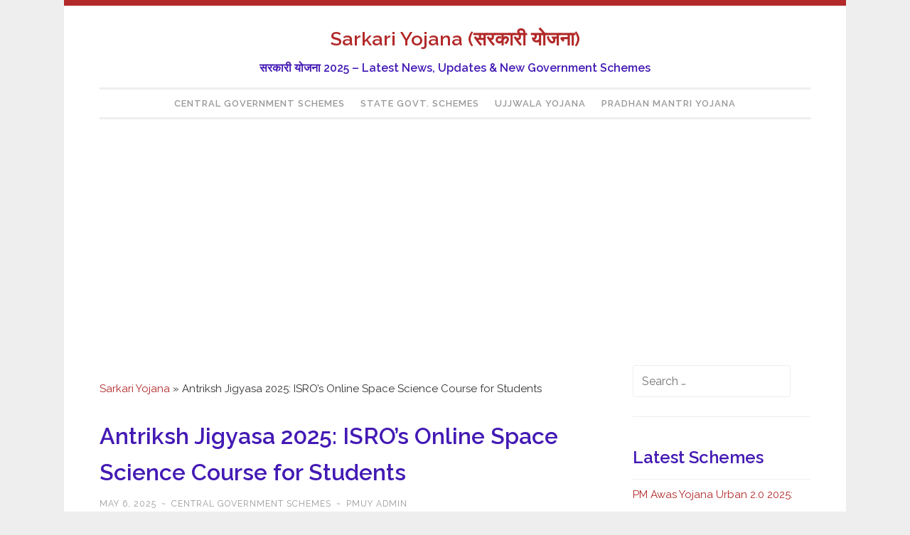

--- FILE ---
content_type: text/html; charset=utf-8
request_url: https://pmujjwalayojana.in/antriksh-jigyasa/
body_size: 16305
content:
<!DOCTYPE html>
<html lang="en-US" prefix="og: https://ogp.me/ns#" amp="" data-amp-auto-lightbox-disable transformed="self;v=1" i-amphtml-layout="" i-amphtml-no-boilerplate="">
<head><meta charset="UTF-8"><meta name="viewport" content="width=device-width"><link rel="preconnect" href="https://cdn.ampproject.org"><style amp-runtime="" i-amphtml-version="012512221826001">html{overflow-x:hidden!important}html.i-amphtml-fie{height:100%!important;width:100%!important}html:not([amp4ads]),html:not([amp4ads]) body{height:auto!important}html:not([amp4ads]) body{margin:0!important}body{-webkit-text-size-adjust:100%;-moz-text-size-adjust:100%;-ms-text-size-adjust:100%;text-size-adjust:100%}html.i-amphtml-singledoc.i-amphtml-embedded{-ms-touch-action:pan-y pinch-zoom;touch-action:pan-y pinch-zoom}html.i-amphtml-fie>body,html.i-amphtml-singledoc>body{overflow:visible!important}html.i-amphtml-fie:not(.i-amphtml-inabox)>body,html.i-amphtml-singledoc:not(.i-amphtml-inabox)>body{position:relative!important}html.i-amphtml-ios-embed-legacy>body{overflow-x:hidden!important;overflow-y:auto!important;position:absolute!important}html.i-amphtml-ios-embed{overflow-y:auto!important;position:static}#i-amphtml-wrapper{overflow-x:hidden!important;overflow-y:auto!important;position:absolute!important;top:0!important;left:0!important;right:0!important;bottom:0!important;margin:0!important;display:block!important}html.i-amphtml-ios-embed.i-amphtml-ios-overscroll,html.i-amphtml-ios-embed.i-amphtml-ios-overscroll>#i-amphtml-wrapper{-webkit-overflow-scrolling:touch!important}#i-amphtml-wrapper>body{position:relative!important;border-top:1px solid transparent!important}#i-amphtml-wrapper+body{visibility:visible}#i-amphtml-wrapper+body .i-amphtml-lightbox-element,#i-amphtml-wrapper+body[i-amphtml-lightbox]{visibility:hidden}#i-amphtml-wrapper+body[i-amphtml-lightbox] .i-amphtml-lightbox-element{visibility:visible}#i-amphtml-wrapper.i-amphtml-scroll-disabled,.i-amphtml-scroll-disabled{overflow-x:hidden!important;overflow-y:hidden!important}amp-instagram{padding:54px 0px 0px!important;background-color:#fff}amp-iframe iframe{box-sizing:border-box!important}[amp-access][amp-access-hide]{display:none}[subscriptions-dialog],body:not(.i-amphtml-subs-ready) [subscriptions-action],body:not(.i-amphtml-subs-ready) [subscriptions-section]{display:none!important}amp-experiment,amp-live-list>[update]{display:none}amp-list[resizable-children]>.i-amphtml-loading-container.amp-hidden{display:none!important}amp-list [fetch-error],amp-list[load-more] [load-more-button],amp-list[load-more] [load-more-end],amp-list[load-more] [load-more-failed],amp-list[load-more] [load-more-loading]{display:none}amp-list[diffable] div[role=list]{display:block}amp-story-page,amp-story[standalone]{min-height:1px!important;display:block!important;height:100%!important;margin:0!important;padding:0!important;overflow:hidden!important;width:100%!important}amp-story[standalone]{background-color:#000!important;position:relative!important}amp-story-page{background-color:#757575}amp-story .amp-active>div,amp-story .i-amphtml-loader-background{display:none!important}amp-story-page:not(:first-of-type):not([distance]):not([active]){transform:translateY(1000vh)!important}amp-autocomplete{position:relative!important;display:inline-block!important}amp-autocomplete>input,amp-autocomplete>textarea{padding:0.5rem;border:1px solid rgba(0,0,0,.33)}.i-amphtml-autocomplete-results,amp-autocomplete>input,amp-autocomplete>textarea{font-size:1rem;line-height:1.5rem}[amp-fx^=fly-in]{visibility:hidden}amp-script[nodom],amp-script[sandboxed]{position:fixed!important;top:0!important;width:1px!important;height:1px!important;overflow:hidden!important;visibility:hidden}
/*# sourceURL=/css/ampdoc.css*/[hidden]{display:none!important}.i-amphtml-element{display:inline-block}.i-amphtml-blurry-placeholder{transition:opacity 0.3s cubic-bezier(0.0,0.0,0.2,1)!important;pointer-events:none}[layout=nodisplay]:not(.i-amphtml-element){display:none!important}.i-amphtml-layout-fixed,[layout=fixed][width][height]:not(.i-amphtml-layout-fixed){display:inline-block;position:relative}.i-amphtml-layout-responsive,[layout=responsive][width][height]:not(.i-amphtml-layout-responsive),[width][height][heights]:not([layout]):not(.i-amphtml-layout-responsive),[width][height][sizes]:not(img):not([layout]):not(.i-amphtml-layout-responsive){display:block;position:relative}.i-amphtml-layout-intrinsic,[layout=intrinsic][width][height]:not(.i-amphtml-layout-intrinsic){display:inline-block;position:relative;max-width:100%}.i-amphtml-layout-intrinsic .i-amphtml-sizer{max-width:100%}.i-amphtml-intrinsic-sizer{max-width:100%;display:block!important}.i-amphtml-layout-container,.i-amphtml-layout-fixed-height,[layout=container],[layout=fixed-height][height]:not(.i-amphtml-layout-fixed-height){display:block;position:relative}.i-amphtml-layout-fill,.i-amphtml-layout-fill.i-amphtml-notbuilt,[layout=fill]:not(.i-amphtml-layout-fill),body noscript>*{display:block;overflow:hidden!important;position:absolute;top:0;left:0;bottom:0;right:0}body noscript>*{position:absolute!important;width:100%;height:100%;z-index:2}body noscript{display:inline!important}.i-amphtml-layout-flex-item,[layout=flex-item]:not(.i-amphtml-layout-flex-item){display:block;position:relative;-ms-flex:1 1 auto;flex:1 1 auto}.i-amphtml-layout-fluid{position:relative}.i-amphtml-layout-size-defined{overflow:hidden!important}.i-amphtml-layout-awaiting-size{position:absolute!important;top:auto!important;bottom:auto!important}i-amphtml-sizer{display:block!important}@supports (aspect-ratio:1/1){i-amphtml-sizer.i-amphtml-disable-ar{display:none!important}}.i-amphtml-blurry-placeholder,.i-amphtml-fill-content{display:block;height:0;max-height:100%;max-width:100%;min-height:100%;min-width:100%;width:0;margin:auto}.i-amphtml-layout-size-defined .i-amphtml-fill-content{position:absolute;top:0;left:0;bottom:0;right:0}.i-amphtml-replaced-content,.i-amphtml-screen-reader{padding:0!important;border:none!important}.i-amphtml-screen-reader{position:fixed!important;top:0px!important;left:0px!important;width:4px!important;height:4px!important;opacity:0!important;overflow:hidden!important;margin:0!important;display:block!important;visibility:visible!important}.i-amphtml-screen-reader~.i-amphtml-screen-reader{left:8px!important}.i-amphtml-screen-reader~.i-amphtml-screen-reader~.i-amphtml-screen-reader{left:12px!important}.i-amphtml-screen-reader~.i-amphtml-screen-reader~.i-amphtml-screen-reader~.i-amphtml-screen-reader{left:16px!important}.i-amphtml-unresolved{position:relative;overflow:hidden!important}.i-amphtml-select-disabled{-webkit-user-select:none!important;-ms-user-select:none!important;user-select:none!important}.i-amphtml-notbuilt,[layout]:not(.i-amphtml-element),[width][height][heights]:not([layout]):not(.i-amphtml-element),[width][height][sizes]:not(img):not([layout]):not(.i-amphtml-element){position:relative;overflow:hidden!important;color:transparent!important}.i-amphtml-notbuilt:not(.i-amphtml-layout-container)>*,[layout]:not([layout=container]):not(.i-amphtml-element)>*,[width][height][heights]:not([layout]):not(.i-amphtml-element)>*,[width][height][sizes]:not([layout]):not(.i-amphtml-element)>*{display:none}amp-img:not(.i-amphtml-element)[i-amphtml-ssr]>img.i-amphtml-fill-content{display:block}.i-amphtml-notbuilt:not(.i-amphtml-layout-container),[layout]:not([layout=container]):not(.i-amphtml-element),[width][height][heights]:not([layout]):not(.i-amphtml-element),[width][height][sizes]:not(img):not([layout]):not(.i-amphtml-element){color:transparent!important;line-height:0!important}.i-amphtml-ghost{visibility:hidden!important}.i-amphtml-element>[placeholder],[layout]:not(.i-amphtml-element)>[placeholder],[width][height][heights]:not([layout]):not(.i-amphtml-element)>[placeholder],[width][height][sizes]:not([layout]):not(.i-amphtml-element)>[placeholder]{display:block;line-height:normal}.i-amphtml-element>[placeholder].amp-hidden,.i-amphtml-element>[placeholder].hidden{visibility:hidden}.i-amphtml-element:not(.amp-notsupported)>[fallback],.i-amphtml-layout-container>[placeholder].amp-hidden,.i-amphtml-layout-container>[placeholder].hidden{display:none}.i-amphtml-layout-size-defined>[fallback],.i-amphtml-layout-size-defined>[placeholder]{position:absolute!important;top:0!important;left:0!important;right:0!important;bottom:0!important;z-index:1}amp-img[i-amphtml-ssr]:not(.i-amphtml-element)>[placeholder]{z-index:auto}.i-amphtml-notbuilt>[placeholder]{display:block!important}.i-amphtml-hidden-by-media-query{display:none!important}.i-amphtml-element-error{background:red!important;color:#fff!important;position:relative!important}.i-amphtml-element-error:before{content:attr(error-message)}i-amp-scroll-container,i-amphtml-scroll-container{position:absolute;top:0;left:0;right:0;bottom:0;display:block}i-amp-scroll-container.amp-active,i-amphtml-scroll-container.amp-active{overflow:auto;-webkit-overflow-scrolling:touch}.i-amphtml-loading-container{display:block!important;pointer-events:none;z-index:1}.i-amphtml-notbuilt>.i-amphtml-loading-container{display:block!important}.i-amphtml-loading-container.amp-hidden{visibility:hidden}.i-amphtml-element>[overflow]{cursor:pointer;position:relative;z-index:2;visibility:hidden;display:initial;line-height:normal}.i-amphtml-layout-size-defined>[overflow]{position:absolute}.i-amphtml-element>[overflow].amp-visible{visibility:visible}template{display:none!important}.amp-border-box,.amp-border-box *,.amp-border-box :after,.amp-border-box :before{box-sizing:border-box}amp-pixel{display:none!important}amp-analytics,amp-auto-ads,amp-story-auto-ads{position:fixed!important;top:0!important;width:1px!important;height:1px!important;overflow:hidden!important;visibility:hidden}amp-story{visibility:hidden!important}html.i-amphtml-fie>amp-analytics{position:initial!important}[visible-when-invalid]:not(.visible),form [submit-error],form [submit-success],form [submitting]{display:none}amp-accordion{display:block!important}@media (min-width:1px){:where(amp-accordion>section)>:first-child{margin:0;background-color:#efefef;padding-right:20px;border:1px solid #dfdfdf}:where(amp-accordion>section)>:last-child{margin:0}}amp-accordion>section{float:none!important}amp-accordion>section>*{float:none!important;display:block!important;overflow:hidden!important;position:relative!important}amp-accordion,amp-accordion>section{margin:0}amp-accordion:not(.i-amphtml-built)>section>:last-child{display:none!important}amp-accordion:not(.i-amphtml-built)>section[expanded]>:last-child{display:block!important}
/*# sourceURL=/css/ampshared.css*/</style><meta name="description" content="Explore ISRO's Antriksh Jigyasa 2025 online course. Learn space science from home with easy registration on the official portal. Join now and start learning."><meta name="robots" content="follow, index, max-snippet:-1, max-video-preview:-1, max-image-preview:large"><meta property="og:locale" content="en_US"><meta property="og:type" content="article"><meta property="og:title" content="Antriksh Jigyasa 2025: ISRO's Online Space Science Course for Students - सरकारी योजना"><meta property="og:description" content="Explore ISRO's Antriksh Jigyasa 2025 online course. Learn space science from home with easy registration on the official portal. Join now and start learning."><meta property="og:url" content="https://pmujjwalayojana.in/antriksh-jigyasa/"><meta property="og:site_name" content="सरकारी योजना"><meta property="article:section" content="Central Government Schemes"><meta property="article:published_time" content="2025-05-06T14:00:38+05:30"><meta name="twitter:card" content="summary_large_image"><meta name="twitter:title" content="Antriksh Jigyasa 2025: ISRO's Online Space Science Course for Students - सरकारी योजना"><meta name="twitter:description" content="Explore ISRO's Antriksh Jigyasa 2025 online course. Learn space science from home with easy registration on the official portal. Join now and start learning."><meta name="generator" content="WordPress 6.9"><meta name="generator" content="AMP Plugin v2.5.5; mode=standard"><meta name="msapplication-TileImage" content="https://pmujjwalayojana.in/wp-content/uploads/2024/04/sarkari-yojana-300x300.png"><link rel="preconnect" href="https://fonts.gstatic.com/" crossorigin=""><link rel="dns-prefetch" href="//fonts.googleapis.com"><link rel="preload" href="https://pmujjwalayojana.in/wp-content/themes/ujjwala/genericons/font/genericons-regular-webfont.woff" as="font" crossorigin=""><link rel="preconnect" href="https://fonts.gstatic.com" crossorigin=""><link rel="dns-prefetch" href="https://fonts.gstatic.com"><script async="" src="https://cdn.ampproject.org/v0.mjs" type="module" crossorigin="anonymous"></script><script async nomodule src="https://cdn.ampproject.org/v0.js" crossorigin="anonymous"></script><script async custom-element="amp-ad" src="https://cdn.ampproject.org/v0/amp-ad-0.1.mjs" type="module" crossorigin="anonymous"></script><script async nomodule src="https://cdn.ampproject.org/v0/amp-ad-0.1.js" crossorigin="anonymous" custom-element="amp-ad"></script><script async custom-element="amp-auto-ads" src="https://cdn.ampproject.org/v0/amp-auto-ads-0.1.mjs" type="module" crossorigin="anonymous"></script><script async nomodule src="https://cdn.ampproject.org/v0/amp-auto-ads-0.1.js" crossorigin="anonymous" custom-element="amp-auto-ads"></script><script src="https://cdn.ampproject.org/v0/amp-form-0.1.mjs" async="" custom-element="amp-form" type="module" crossorigin="anonymous"></script><script async nomodule src="https://cdn.ampproject.org/v0/amp-form-0.1.js" crossorigin="anonymous" custom-element="amp-form"></script><link rel="icon" href="https://pmujjwalayojana.in/wp-content/uploads/2024/04/sarkari-yojana-150x150.png" sizes="32x32"><link rel="icon" href="https://pmujjwalayojana.in/wp-content/uploads/2024/04/sarkari-yojana-300x300.png" sizes="192x192"><link crossorigin="anonymous" rel="stylesheet" id="ujjwala-fonts-css" href="https://fonts.googleapis.com/css2?family=Raleway:wght@400;500;600&amp;display=swap" type="text/css" media="all"><style amp-custom="">:root{--wp-block-synced-color:#7a00df;--wp-block-synced-color--rgb:122,0,223;--wp-bound-block-color:var(--wp-block-synced-color);--wp-editor-canvas-background:#ddd;--wp-admin-theme-color:#007cba;--wp-admin-theme-color--rgb:0,124,186;--wp-admin-theme-color-darker-10:#006ba1;--wp-admin-theme-color-darker-10--rgb:0,107,160.5;--wp-admin-theme-color-darker-20:#005a87;--wp-admin-theme-color-darker-20--rgb:0,90,135;--wp-admin-border-width-focus:2px}@media (min-resolution:192dpi){:root{--wp-admin-border-width-focus:1.5px}}:root{--wp--preset--font-size--normal:16px;--wp--preset--font-size--huge:42px}.screen-reader-text{border:0;clip-path:inset(50%);height:1px;margin:-1px;overflow:hidden;padding:0;position:absolute;width:1px}.screen-reader-text:not(#_#_#_#_#_#_#_){word-wrap:normal}.screen-reader-text:focus{background-color:#ddd;clip-path:none;color:#444;display:block;font-size:1em;height:auto;left:5px;line-height:normal;padding:15px 23px 14px;text-decoration:none;top:5px;width:auto;z-index:100000}html :where(.has-border-color){border-style:solid}html :where([data-amp-original-style*=border-top-color]){border-top-style:solid}html :where([data-amp-original-style*=border-right-color]){border-right-style:solid}html :where([data-amp-original-style*=border-bottom-color]){border-bottom-style:solid}html :where([data-amp-original-style*=border-left-color]){border-left-style:solid}html :where([data-amp-original-style*=border-width]){border-style:solid}html :where([data-amp-original-style*=border-top-width]){border-top-style:solid}html :where([data-amp-original-style*=border-right-width]){border-right-style:solid}html :where([data-amp-original-style*=border-bottom-width]){border-bottom-style:solid}html :where([data-amp-original-style*=border-left-width]){border-left-style:solid}html :where(img[class*=wp-image-]){height:auto;max-width:100%}:where(figure){margin:0 0 1em}html :where(.is-position-sticky){--wp-admin--admin-bar--position-offset:var(--wp-admin--admin-bar--height,0px)}@media screen and (max-width:600px){html :where(.is-position-sticky){--wp-admin--admin-bar--position-offset:0px}}:root{--wp--preset--aspect-ratio--square:1;--wp--preset--aspect-ratio--4-3:4/3;--wp--preset--aspect-ratio--3-4:3/4;--wp--preset--aspect-ratio--3-2:3/2;--wp--preset--aspect-ratio--2-3:2/3;--wp--preset--aspect-ratio--16-9:16/9;--wp--preset--aspect-ratio--9-16:9/16;--wp--preset--color--black:#000;--wp--preset--color--cyan-bluish-gray:#abb8c3;--wp--preset--color--white:#fff;--wp--preset--color--pale-pink:#f78da7;--wp--preset--color--vivid-red:#cf2e2e;--wp--preset--color--luminous-vivid-orange:#ff6900;--wp--preset--color--luminous-vivid-amber:#fcb900;--wp--preset--color--light-green-cyan:#7bdcb5;--wp--preset--color--vivid-green-cyan:#00d084;--wp--preset--color--pale-cyan-blue:#8ed1fc;--wp--preset--color--vivid-cyan-blue:#0693e3;--wp--preset--color--vivid-purple:#9b51e0;--wp--preset--gradient--vivid-cyan-blue-to-vivid-purple:linear-gradient(135deg,#0693e3 0%,#9b51e0 100%);--wp--preset--gradient--light-green-cyan-to-vivid-green-cyan:linear-gradient(135deg,#7adcb4 0%,#00d082 100%);--wp--preset--gradient--luminous-vivid-amber-to-luminous-vivid-orange:linear-gradient(135deg,#fcb900 0%,#ff6900 100%);--wp--preset--gradient--luminous-vivid-orange-to-vivid-red:linear-gradient(135deg,#ff6900 0%,#cf2e2e 100%);--wp--preset--gradient--very-light-gray-to-cyan-bluish-gray:linear-gradient(135deg,#eee 0%,#a9b8c3 100%);--wp--preset--gradient--cool-to-warm-spectrum:linear-gradient(135deg,#4aeadc 0%,#9778d1 20%,#cf2aba 40%,#ee2c82 60%,#fb6962 80%,#fef84c 100%);--wp--preset--gradient--blush-light-purple:linear-gradient(135deg,#ffceec 0%,#9896f0 100%);--wp--preset--gradient--blush-bordeaux:linear-gradient(135deg,#fecda5 0%,#fe2d2d 50%,#6b003e 100%);--wp--preset--gradient--luminous-dusk:linear-gradient(135deg,#ffcb70 0%,#c751c0 50%,#4158d0 100%);--wp--preset--gradient--pale-ocean:linear-gradient(135deg,#fff5cb 0%,#b6e3d4 50%,#33a7b5 100%);--wp--preset--gradient--electric-grass:linear-gradient(135deg,#caf880 0%,#71ce7e 100%);--wp--preset--gradient--midnight:linear-gradient(135deg,#020381 0%,#2874fc 100%);--wp--preset--font-size--small:13px;--wp--preset--font-size--medium:20px;--wp--preset--font-size--large:36px;--wp--preset--font-size--x-large:42px;--wp--preset--spacing--20:.44rem;--wp--preset--spacing--30:.67rem;--wp--preset--spacing--40:1rem;--wp--preset--spacing--50:1.5rem;--wp--preset--spacing--60:2.25rem;--wp--preset--spacing--70:3.38rem;--wp--preset--spacing--80:5.06rem;--wp--preset--shadow--natural:6px 6px 9px rgba(0,0,0,.2);--wp--preset--shadow--deep:12px 12px 50px rgba(0,0,0,.4);--wp--preset--shadow--sharp:6px 6px 0px rgba(0,0,0,.2);--wp--preset--shadow--outlined:6px 6px 0px -3px #fff,6px 6px #000;--wp--preset--shadow--crisp:6px 6px 0px #000}:where(.is-layout-flex){gap:.5em}:where(.is-layout-grid){gap:.5em}:where(.wp-block-columns.is-layout-flex){gap:2em}:where(.wp-block-columns.is-layout-grid){gap:2em}:where(.wp-block-post-template.is-layout-flex){gap:1.25em}:where(.wp-block-post-template.is-layout-grid){gap:1.25em}#ez-toc-container{background:#f9f9f9;border:1px solid #aaa;border-radius:4px;-webkit-box-shadow:0 1px 1px rgba(0,0,0,.05);box-shadow:0 1px 1px rgba(0,0,0,.05);display:table;margin-bottom:1em;padding:10px 20px 10px 10px;position:relative;width:auto}#ez-toc-container ul ul{margin-left:1.5em}#ez-toc-container li,#ez-toc-container ul{margin:0;padding:0}#ez-toc-container li,#ez-toc-container ul,#ez-toc-container ul li{background:none;list-style:none none;line-height:1.6;margin:0;overflow:hidden;z-index:1}#ez-toc-container .ez-toc-title{text-align:left;line-height:1.45;margin:0;padding:0}.ez-toc-title-container{display:table;width:100%}.ez-toc-title{display:inline;text-align:left;vertical-align:middle}#ez-toc-container div.ez-toc-title-container+ul.ez-toc-list{margin-top:1em}#ez-toc-container a{color:#444;box-shadow:none;text-decoration:none;text-shadow:none;display:inline-flex;align-items:stretch;flex-wrap:nowrap}#ez-toc-container a:visited{color:#9f9f9f}#ez-toc-container a:hover{text-decoration:underline}#ez-toc-container input{position:absolute;left:-999em}#ez-toc-container input[type=checkbox]:checked+nav{opacity:0;max-height:0;border:none;display:none}#ez-toc-container label{position:relative;cursor:pointer;display:initial}div#ez-toc-container .ez-toc-title{display:initial}div#ez-toc-container .ez-toc-title{font-size:120%}div#ez-toc-container .ez-toc-title{font-weight:500}div#ez-toc-container ul li,div#ez-toc-container ul li a{font-size:95%}div#ez-toc-container ul li,div#ez-toc-container ul li a{font-weight:500}div#ez-toc-container nav ul ul li{font-size:90%}div#ez-toc-container{background:#e8e8ff;border:1px solid #431ab4}div#ez-toc-container p.ez-toc-title{color:#431ab4}div#ez-toc-container ul.ez-toc-list a{color:#020000}div#ez-toc-container ul.ez-toc-list a:hover{color:#b22929}div#ez-toc-container ul.ez-toc-list a:visited{color:#b22929}.ez-toc-container-direction{direction:ltr}.ez-toc-counter ul{direction:ltr;counter-reset:item}.ez-toc-counter nav ul li a::before{content:counter(item,circle) "  ";margin-right:.2em;counter-increment:item;flex-grow:0;flex-shrink:0;float:left}html,body,div,span,h1,h2,h3,p,a,strong,ul,li,form,label{font-family:"Raleway",sans-serif;font-size:100%;font-weight:inherit;font-style:inherit;margin:0;padding:0;vertical-align:baseline;border:0;outline:0}html{font-size:62.5%;overflow-y:scroll;-webkit-text-size-adjust:100%;-ms-text-size-adjust:100%}*,*:before,*:after{-webkit-box-sizing:border-box;-moz-box-sizing:border-box;box-sizing:border-box}body{background:#fff}article,aside,footer,header,main,nav{display:block}ul{list-style:none}.entry-content li{padding:0 0 8px 0}a:focus{outline:thin dotted}a:hover,a:active{outline:0}html{font-size:16px;line-height:1.5em}body,input{font-family:"Raleway",sans-serif;font-size:16px;font-weight:400}h1,h2,h3{clear:both;color:#431ab4;font-family:"Raleway",sans-serif}p{margin-bottom:24px;margin-top:20px}ul{margin:0 0 24px 26px}ul{list-style:disc}li > ul{margin-bottom:0;margin-left:24px}b,strong{font-weight:600}.screen-reader-text{clip:rect(1px,1px,1px,1px)}.screen-reader-text:not(#_#_#_#_#_#_#_){position:absolute}.screen-reader-text:focus{font-weight:600;line-height:24px;z-index:100000;top:24px;left:24px;display:inline-block;padding:24px;border:1px solid #000;background-color:#fff;-webkit-box-shadow:rgba(0,0,0,.6) 2px 2px 10px;-moz-box-shadow:rgba(0,0,0,.6) 2px 2px 10px;box-shadow:rgba(0,0,0,.6) 2px 2px 10px}.screen-reader-text:focus:not(#_#_#_#_#_#_#_){position:absolute;clip:auto}.entry-content:before,.entry-content:after{display:table;content:""}.entry-content:after{clear:both}.site-header:before,.site-header:after{display:table;content:""}.site-header:after{clear:both}.site-content:before,.site-content:after{display:table;content:""}.site-content:after{clear:both}.site-footer:before,.site-footer:after{display:table;content:""}.site-footer:after{clear:both}input{margin:0;vertical-align:baseline}input[type='button'],input[type='reset'],input[type='submit']{cursor:pointer;color:rgba(0,0,0,.8);border:1px solid #ccc;border-color:#ccc #ccc #bbb #ccc;border-radius:3px;background:#e6e6e6;box-shadow:inset 0 1px 0 rgba(255,255,255,.5),inset 0 15px 17px rgba(255,255,255,.5),inset 0 -5px 12px rgba(0,0,0,.05);text-shadow:0 1px 0 rgba(255,255,255,.8);-webkit-appearance:button}input[type='button']:hover,input[type='reset']:hover,input[type='submit']:hover{border-color:#ccc #bbb #aaa #bbb;box-shadow:inset 0 1px 0 rgba(255,255,255,.8),inset 0 15px 17px rgba(255,255,255,.8),inset 0 -5px 12px rgba(0,0,0,.02)}input[type='button']:focus,input[type='reset']:focus,input[type='submit']:focus,input[type='button']:active,input[type='reset']:active,input[type='submit']:active{border-color:#aaa #bbb #bbb #bbb;box-shadow:inset 0 -1px 0 rgba(255,255,255,.5),inset 0 2px 5px rgba(0,0,0,.15)}input[type='checkbox'],input[type='radio']{padding:0}input[type='search']{-webkit-box-sizing:content-box;-moz-box-sizing:content-box;box-sizing:content-box;-webkit-appearance:textfield}input[type='search']::-webkit-search-decoration{-webkit-appearance:none}input::-moz-focus-inner{padding:0;border:0}input[type='text'],input[type='email'],input[type='url'],input[type='password'],input[type='search']{color:#666;border:1px solid #ccc;border-radius:3px}input[type='text']:focus,input[type='email']:focus,input[type='url']:focus,input[type='password']:focus,input[type='search']:focus{color:#111}input[type='text'],input[type='email'],input[type='url'],input[type='password'],input[type='search']{padding:3px}html{font-size:16px;line-height:1.7em}body{background-color:#eee;font-family:"Raleway",sans-serif;font-size:15px;font-weight:300;line-height:27px;color:#333}h1,h2,h3{color:#431ab4;font-family:"Raleway",sans-serif}h1{font-size:28px;font-weight:normal;margin:17px 0}h2{font-size:20px;font-weight:500;margin:17px 0}h3{font-size:20px;font-weight:500;margin:17px 0}p{margin-bottom:27px;margin-top:20px}ul{margin:0 0 27px 27px;list-style:disc}ul ul{list-style:square}ul ul ul{list-style:circle}li > ul{margin-bottom:0;margin-left:27px}b,strong{font-weight:bold}input[type='button'],input[type='reset'],input[type='submit']{font-family:"Raleway",sans-serif;-webkit-box-sizing:border-box;-moz-box-sizing:border-box;box-sizing:border-box;padding:10px 14px;-webkit-transition:all .3s ease-in-out;-moz-transition:all .3s ease-in-out;-o-transition:all .3s ease-in-out;transition:all .3s ease-in-out;letter-spacing:1px;text-transform:uppercase;color:#999;border:3px solid #eee;background:white;-webkit-box-shadow:none;-moz-box-shadow:none;box-shadow:none;text-shadow:none}input[type='button']:hover,input[type='button']:focus,input[type='button']:active,input[type='reset']:hover,input[type='reset']:focus,input[type='reset']:active,input[type='submit']:hover,input[type='submit']:focus,input[type='submit']:active{-webkit-transition:all .3s ease-in-out;-moz-transition:all .3s ease-in-out;-o-transition:all .3s ease-in-out;transition:all .3s ease-in-out;color:#b22929;border-color:#b22929;-webkit-box-shadow:none;-moz-box-shadow:none;box-shadow:none}input[type='text'],input[type='email'],input[type='url'],input[type='password'],input[type='search']{-webkit-box-sizing:border-box;-moz-box-sizing:border-box;box-sizing:border-box;max-width:100%;padding:12px;border:1px solid #eee}input[type='text']:active,input[type='text']:focus,input[type='email']:active,input[type='email']:focus,input[type='url']:active,input[type='url']:focus,input[type='password']:active,input[type='password']:focus,input[type='search']:active,input[type='search']:focus{border-color:#d4d4d4;outline:none;background:white}a{-webkit-transition:all .2s ease-in-out;-moz-transition:all .2s ease-in-out;-o-transition:all .2s ease-in-out;transition:all .2s ease-in-out;text-decoration:none;color:#b22929}a:visited{color:#b22929}a:hover,a:focus,a:active{-webkit-transition:all .2s ease-in-out;-moz-transition:all .2s ease-in-out;-o-transition:all .2s ease-in-out;transition:all .2s ease-in-out;color:#b22929}.site{margin:0 auto;padding:17px;background:white}.site-footer{font-size:.8125em;line-height:2.09231em;clear:both;width:100%;margin:24px 0 0;padding:14px 0 0;text-align:center;letter-spacing:1px;text-transform:uppercase;color:#999;border-top:3px solid #eee}.site-footer a{text-decoration:none;color:#999}.site-footer a:hover{color:#b22929}.site-footer .sep{display:block;visibility:hidden;clear:both;height:0;margin:0}.site-content .widget-area{margin-top:27px;padding-top:24px;border-top:3px solid #eee}.site-header{margin:0 0 17px;border-bottom:3px solid #eee}.site-branding{clear:both;margin-bottom:14px;text-align:center}.site-title{font-size:27px;line-height:1;position:relative;z-index:2;display:inline-block;clear:none;margin:0}.site-title a{text-decoration:none;color:#666;line-height:1.5em;font-weight:bold}.site-description{color:#431ab4;font-size:16px;font-weight:600;letter-spacing:0;margin:7px auto;text-align:center}.main-navigation{border-top:3px solid #eee;font-weight:normal;position:relative;display:block;letter-spacing:1px;text-transform:uppercase;z-index:1}.main-navigation ul{clear:both;margin:0;padding-left:0;list-style:none}.main-navigation li{position:relative;display:inline-block}.main-navigation li:hover > a{color:#b22929}.main-navigation a,.main-navigation a:visited{display:block;padding:10px;text-decoration:none;color:#999;font-size:13px;font-weight:bold}.main-navigation ul ul li a{padding-left:14px}.main-navigation ul ul ul li a{padding-left:28px}.main-navigation ul ul ul ul li a{padding-left:42px}.hentry{position:relative;margin:0 0 33px;padding:0 0 27px;border-bottom:1px solid #eee}.site-main .hentry:last-of-type{border-bottom:0;margin-bottom:0}.byline{display:none}.single .byline,.group-blog .byline{display:inline}.entry-footer,.entry-meta{font-size:.8125em;font-weight:normal;line-height:2.09231em;margin:0 0 27px;letter-spacing:1px;text-transform:uppercase;color:#999}.entry-meta{margin-bottom:0px}.entry-footer a,.entry-meta a,.entry-footer a:visited,.entry-meta a:visited{color:#999}.entry-footer a:hover,.entry-meta a:hover{color:#b22929}.entry-title{font-size:1.75em;line-height:1.6em;margin:0 0 7px;font-weight:bold}.entry-title a,.entry-title a:visited{text-decoration:none;color:#000;display:block}.entry-title a:hover{color:#b22929}.sep{margin:0 3px}.site-main .post-navigation{font-size:.8125em;font-style:italic;line-height:2.09231em;line-height:1.5;overflow:hidden;width:100%;margin:0;padding:12px 0;border-top:1px solid #eee;border-bottom:1px solid #eee}.site-main .post-navigation .meta-nav{clear:both;color:#b22929;display:block;font-style:normal;letter-spacing:1px;text-transform:uppercase}.site-main .post-navigation .nav-previous a{color:#aaa;position:relative;float:left;width:50%;text-decoration:none}.site-main .post-navigation .nav-next a{color:#aaa;position:relative;float:right;width:50%;text-align:right;text-decoration:none}.site-main .post-navigation a{color:#aaa}.site-main .post-navigation a:hover{color:#666}.widget{line-height:2.09231em;position:relative;overflow:hidden;width:100%;margin:0 0 27px;padding:0 0 27px;border-bottom:1px solid #eee}.widget a{text-decoration:none;color:#b22929;display:block}.widget a:hover,.widget a:active,.widget a:focus{color:#666}.widget ul{margin:0;list-style:none}.widget li{margin:0;padding-top:6px;padding-bottom:7px;list-style:none;border-top:1px solid #eee}.widget-title{font-weight:bold;line-height:1.36em;margin:14px 0}.widget-title a{color:#666}.disclaimer_notice{display:block;padding:3px 10px;background:#b22929;color:#fff;font-size:10px;line-height:15px;text-align:center}.disclaimer_notice:visited,.disclaimer_notice:focus,.disclaimer_notice:hover{color:#fff}p.summary{font-size:1rem;font-weight:600;color:#777}header.entry-header{margin-bottom:20px}.site{border-top:8px solid #b22929}@media screen and (min-width: 75em){.site{max-width:1100px;margin:0 auto;padding:27px 50px}}@media screen and (min-width: 50em){h1{font-size:32px}h2{font-size:28px}h3{font-size:24px}.entry-title{font-size:32px}.content-area{float:left;width:100%;margin:0 -30% 0 0}.site-main{margin:0 30% 0 0}.site-content .widget-area{float:right;overflow:hidden;width:25%;margin-top:0;padding-top:0;border-top:0}.site-info{line-height:1.7;float:left;max-width:60%;text-align:left}.entry-content{font-size:1.2em;line-height:1.7em}.widget_search .search-submit{display:none}.main-navigation{font-size:.8125em;line-height:2.09231em;text-align:center}.main-navigation ul:first-child{display:block}.main-navigation ul li{display:inline-block}.main-navigation ul li:hover > ul,.main-navigation ul li:focus-within > ul{display:block;visibility:visible;-webkit-transition:all .3s ease-in-out;-moz-transition:all .3s ease-in-out;-o-transition:all .3s ease-in-out;transition:all .3s ease-in-out;opacity:1}.main-navigation ul a{padding:7px 9px}.main-navigation ul ul{position:absolute;z-index:99999;top:2.5em;left:-11px;display:none;visibility:hidden;float:left;padding:0 9px;-webkit-transition:all .3s ease-in-out;-moz-transition:all .3s ease-in-out;-o-transition:all .3s ease-in-out;transition:all .3s ease-in-out;text-align:left;opacity:0;border:1px solid #eee;background:white}.main-navigation ul ul li{padding:5px 5px 4px;border-bottom:1px solid #eee}.main-navigation ul ul li:last-of-type{border-bottom:0}.main-navigation ul ul li a{line-height:1.5;width:180px;padding:5px}.main-navigation ul ul ul{top:0;left:100%}.main-navigation ul ul li a,.main-navigation ul ul ul li a,.main-navigation ul ul ul ul li a{padding-left:5px}}@font-face{font-family:"Genericons";src:url("https://pmujjwalayojana.in/wp-content/themes/ujjwala/genericons/font/genericons-regular-webfont.eot");font-display:block}@font-face{font-family:"Genericons";src:url("https://pmujjwalayojana.in/wp-content/themes/ujjwala/genericons/font/genericons-regular-webfont.woff") format("woff"),url("https://pmujjwalayojana.in/wp-content/themes/ujjwala/genericons/font/genericons-regular-webfont.ttf") format("truetype"),url("https://pmujjwalayojana.in/wp-content/themes/ujjwala/genericons/font/genericons-regular-webfont.svg#genericonsregular") format("svg");font-weight:normal;font-style:normal;font-display:block}.site-title a{color:#b22929}.amp-wp-21580ec:not(#_#_#_#_#_){cursor:inherit}

/*# sourceURL=amp-custom.css */</style><link rel="profile" href="http://gmpg.org/xfn/11"><link rel="pingback" href="https://pmujjwalayojana.in/xmlrpc.php"><link rel="canonical" href="https://pmujjwalayojana.in/antriksh-jigyasa/"><script type="application/ld+json" class="rank-math-schema">{"@context":"https://schema.org","@graph":[{"@type":"Organization","@id":"https://pmujjwalayojana.in/#organization","name":"सरकारी योजना","url":"https://pmujjwalayojana.in","logo":{"@type":"ImageObject","@id":"https://pmujjwalayojana.in/#logo","url":"https://pmujjwalayojana.in/wp-content/uploads/2024/04/sarkari-yojana-150x150.png","contentUrl":"https://pmujjwalayojana.in/wp-content/uploads/2024/04/sarkari-yojana-150x150.png","caption":"सरकारी योजना","inLanguage":"en-US"}},{"@type":"WebSite","@id":"https://pmujjwalayojana.in/#website","url":"https://pmujjwalayojana.in","name":"सरकारी योजना","alternateName":"Sarkari Yojana","publisher":{"@id":"https://pmujjwalayojana.in/#organization"},"inLanguage":"en-US"},{"@type":"BreadcrumbList","@id":"https://pmujjwalayojana.in/antriksh-jigyasa/#breadcrumb","itemListElement":[{"@type":"ListItem","position":"1","item":{"@id":"http://pmujjwalayojana.in","name":"Sarkari Yojana"}},{"@type":"ListItem","position":"2","item":{"@id":"https://pmujjwalayojana.in/antriksh-jigyasa/","name":"Antriksh Jigyasa 2025: ISRO\u0026#8217;s Online Space Science Course for Students"}}]},{"@type":"WebPage","@id":"https://pmujjwalayojana.in/antriksh-jigyasa/#webpage","url":"https://pmujjwalayojana.in/antriksh-jigyasa/","name":"Antriksh Jigyasa 2025: ISRO\u0026#039;s Online Space Science Course for Students - सरकारी योजना","datePublished":"2025-05-06T14:00:38+05:30","dateModified":"2025-05-06T14:00:38+05:30","isPartOf":{"@id":"https://pmujjwalayojana.in/#website"},"inLanguage":"en-US","breadcrumb":{"@id":"https://pmujjwalayojana.in/antriksh-jigyasa/#breadcrumb"}},{"@type":"Person","@id":"https://pmujjwalayojana.in/antriksh-jigyasa/#author","name":"PMUY Admin","image":{"@type":"ImageObject","@id":"https://secure.gravatar.com/avatar/6ac498b07cd586bcb9a2013f59d287050e45c22b30100b46fddf04bdc53dc758?s=96\u0026amp;d=mm\u0026amp;r=g","url":"https://secure.gravatar.com/avatar/6ac498b07cd586bcb9a2013f59d287050e45c22b30100b46fddf04bdc53dc758?s=96\u0026amp;d=mm\u0026amp;r=g","caption":"PMUY Admin","inLanguage":"en-US"},"worksFor":{"@id":"https://pmujjwalayojana.in/#organization"}},{"@type":"NewsArticle","headline":"Antriksh Jigyasa 2025: ISRO\u0026#039;s Online Space Science Course for Students - सरकारी योजना","datePublished":"2025-05-06T14:00:38+05:30","dateModified":"2025-05-06T14:00:38+05:30","author":{"@id":"https://pmujjwalayojana.in/antriksh-jigyasa/#author","name":"PMUY Admin"},"publisher":{"@id":"https://pmujjwalayojana.in/#organization"},"description":"Explore ISRO\u0026#039;s Antriksh Jigyasa 2025 online course. Learn space science from home with easy registration on the official portal. Join now and start learning.","name":"Antriksh Jigyasa 2025: ISRO\u0026#039;s Online Space Science Course for Students - सरकारी योजना","@id":"https://pmujjwalayojana.in/antriksh-jigyasa/#richSnippet","isPartOf":{"@id":"https://pmujjwalayojana.in/antriksh-jigyasa/#webpage"},"inLanguage":"en-US","mainEntityOfPage":{"@id":"https://pmujjwalayojana.in/antriksh-jigyasa/#webpage"}}]}</script><link rel="alternate" type="application/rss+xml" title="सरकारी योजना » Feed" href="https://pmujjwalayojana.in/feed/"><link rel="alternate" type="application/rss+xml" title="सरकारी योजना » Comments Feed" href="https://pmujjwalayojana.in/comments/feed/"><link rel="alternate" type="application/rss+xml" title="सरकारी योजना » Antriksh Jigyasa 2025: ISRO’s Online Space Science Course for Students Comments Feed" href="https://pmujjwalayojana.in/antriksh-jigyasa/feed/"><link rel="alternate" title="oEmbed (JSON)" type="application/json+oembed" href="https://pmujjwalayojana.in/wp-json/oembed/1.0/embed?url=https%3A%2F%2Fpmujjwalayojana.in%2Fantriksh-jigyasa%2F"><link rel="alternate" title="oEmbed (XML)" type="text/xml+oembed" href="https://pmujjwalayojana.in/wp-json/oembed/1.0/embed?url=https%3A%2F%2Fpmujjwalayojana.in%2Fantriksh-jigyasa%2F&amp;format=xml"><link rel="https://api.w.org/" href="https://pmujjwalayojana.in/wp-json/"><link rel="alternate" title="JSON" type="application/json" href="https://pmujjwalayojana.in/wp-json/wp/v2/posts/2473"><link rel="EditURI" type="application/rsd+xml" title="RSD" href="https://pmujjwalayojana.in/xmlrpc.php?rsd"><link rel="shortlink" href="https://pmujjwalayojana.in/?p=2473"><link rel="apple-touch-icon" href="https://pmujjwalayojana.in/wp-content/uploads/2024/04/sarkari-yojana-300x300.png"><title>Antriksh Jigyasa 2025: ISRO's Online Space Science Course for Students - सरकारी योजना</title></head>
<body class="wp-singular post-template-default single single-post postid-2473 single-format-standard wp-custom-logo wp-theme-ujjwala group-blog">
<amp-auto-ads type="adsense" data-ad-client="ca-pub-9413286941447335" class="i-amphtml-layout-container" i-amphtml-layout="container"></amp-auto-ads>
<div id="page" class="hfeed site">
	<a class="skip-link screen-reader-text" href="#content">Skip to content</a>
	<header id="masthead" class="site-header" role="banner">
		<div class="site-branding">
						<p class="site-title"><a href="https://pmujjwalayojana.in" rel="home">Sarkari Yojana (सरकारी योजना)</a></p>
			<p class="site-description">सरकारी योजना 2025 – Latest News, Updates &amp; New Government Schemes</p>
					</div>
		<nav id="site-navigation" class="main-navigation" role="navigation">
			<div class="menu-main-menu-container"><ul id="menu-main-menu" class="menu"><li id="menu-item-15826" class="menu-item menu-item-type-taxonomy menu-item-object-category current-post-ancestor current-menu-parent current-post-parent menu-item-15826"><a href="https://pmujjwalayojana.in/central-government/">Central Government Schemes</a></li>
<li id="menu-item-15835" class="menu-item menu-item-type-post_type menu-item-object-page menu-item-15835"><a href="https://pmujjwalayojana.in/state-government-schemes/">State Govt. Schemes</a></li>
<li id="menu-item-15827" class="menu-item menu-item-type-taxonomy menu-item-object-category menu-item-15827"><a href="https://pmujjwalayojana.in/ujjwala-yojana/">Ujjwala Yojana</a></li>
<li id="menu-item-15829" class="menu-item menu-item-type-taxonomy menu-item-object-category menu-item-15829"><a href="https://pmujjwalayojana.in/pradhan-mantri-yojana/">Pradhan Mantri Yojana</a></li>
</ul></div>		</nav>
	</header>
	<amp-ad width="100vw" height="320" type="adsense" data-ad-client="ca-pub-9413286941447335" data-ad-slot="4196675275" data-auto-format="rspv" data-full-width="" class="i-amphtml-layout-fixed i-amphtml-layout-size-defined" style="width:100vw;height:320px" i-amphtml-layout="fixed">
  <div overflow=""></div>
</amp-ad>
	<div id="content" class="site-content">
<div id="primary" class="content-area">
		<main id="main" class="site-main" role="main">
<nav aria-label="breadcrumbs" class="rank-math-breadcrumb"><p><a href="http://pmujjwalayojana.in">Sarkari Yojana</a><span class="separator"> » </span><span class="last">Antriksh Jigyasa 2025: ISRO’s Online Space Science Course for Students</span></p></nav>
			
<article id="post-2473" class="post-2473 post type-post status-publish format-standard hentry category-central-government">
	<header class="entry-header">
		<h1 class="entry-title">Antriksh Jigyasa 2025: ISRO’s Online Space Science Course for Students</h1>
		<div class="entry-meta">
						<span class="posted-on"><time class="entry-date published" datetime="2025-05-06T14:00:38+05:30">May 6, 2025</time></span><span class="primary-category"><span class="sep"> ~ </span><a href="https://pmujjwalayojana.in/central-government/">Central Government Schemes</a></span><span class="byline"><span class="sep"> ~ </span>PMUY Admin</span>					</div>
		
	</header>
	<p class="summary">Explore ISRO's Antriksh Jigyasa 2025 online course. Learn space science from home with easy registration on the official portal. Join now and start learning.</p><amp-ad width="100vw" height="320" type="adsense" data-ad-client="ca-pub-9413286941447335" data-ad-slot="8491143504" data-auto-format="rspv" data-full-width="" class="i-amphtml-layout-fixed i-amphtml-layout-size-defined" style="width:100vw;height:320px" i-amphtml-layout="fixed">
  <div overflow=""></div>
</amp-ad>
			<div class="entry-content">
		<h2><span class="ez-toc-section" id="overview-of-the-antriksh-jigyasa-program"></span>Overview of the Antriksh Jigyasa Program<span class="ez-toc-section-end"></span></h2>
<p>The Indian Space Research Organisation (ISRO) has started an online learning program called Antriksh Jigyasa. It is made especially for students interested in space science. With this program, you can easily study space science from home. To join, simply register on the Antriksh Jigyasa portal. This portal is a great way to learn about space science and technology online.</p><div id="ez-toc-container" class="ez-toc-v2_0_78 counter-flat ez-toc-counter ez-toc-custom ez-toc-container-direction">
<div class="ez-toc-title-container"><label class="ez-toc-title amp-wp-21580ec" data-amp-original-style="cursor:inherit">Table of Contents</label>
</div><nav><ul class="ez-toc-list ez-toc-list-level-1 "><li class="ez-toc-page-1"><a class="ez-toc-link ez-toc-heading-1" href="#overview-of-the-antriksh-jigyasa-program">Overview of the Antriksh Jigyasa Program</a></li><li class="ez-toc-page-1"><a class="ez-toc-link ez-toc-heading-2" href="#main-benefits-and-features-of-the-antriksh-jigyasa-program">Main Benefits and Features of the Antriksh Jigyasa Program</a></li><li class="ez-toc-page-1"><a class="ez-toc-link ez-toc-heading-3" href="#how-to-register-on-the-antriksh-jigyasa-portal">How to Register on the Antriksh Jigyasa Portal?</a></li><li class="ez-toc-page-1"><a class="ez-toc-link ez-toc-heading-4" href="#how-to-login-to-the-antriksh-jigyasa-portal">How to Login to the Antriksh Jigyasa Portal?</a></li><li class="ez-toc-page-1"><a class="ez-toc-link ez-toc-heading-5" href="#about-the-course-content">About the Course Content</a></li></ul></nav></div>
<center><amp-ad width="100vw" height="320" type="adsense" data-ad-client="ca-pub-9413286941447335" data-ad-slot="1469056697" data-auto-format="rspv" data-full-width="" class="i-amphtml-layout-fixed i-amphtml-layout-size-defined" style="width:100vw;height:320px" i-amphtml-layout="fixed">
  <div overflow=""></div>
</amp-ad></center>
<h2><span class="ez-toc-section" id="main-benefits-and-features-of-the-antriksh-jigyasa-program"></span>Main Benefits and Features of the Antriksh Jigyasa Program<span class="ez-toc-section-end"></span></h2>
<ul>
<li>You get a chance to satisfy your curiosity about space through online courses.</li>
<li>ISRO actively supports learning in space science, technology, engineering, and mathematics through this knowledge portal.</li>
<li>The portal offers a virtual platform where you can learn about space science applications on your own.</li>
<li>There are 7 different online courses available on the portal.</li>
<li>You need to register to access these courses.</li>
<li>During registration, you will fill in your personal details and then complete the login process.</li>
<li>The Antriksh Jigyasa portal lets you study space science and technology comfortably from your home.</li>
</ul>
<h2><span class="ez-toc-section" id="how-to-register-on-the-antriksh-jigyasa-portal"></span>How to Register on the Antriksh Jigyasa Portal?<span class="ez-toc-section-end"></span></h2>
<ul>
<li>First, go to the official Antriksh Jigyasa website: <a href="https://jigyasa.iirs.gov.in/" target="_blank" rel="noopener">https://jigyasa.iirs.gov.in/</a>.</li>
<li>You will see the homepage of the website.</li>
<li>Click on the “Join Now” option.</li>
<li>Next, click the “Register” button to open the registration form.</li>
<li>Fill out the form with your details like first name, last name, email, phone number, password, country, state, city, and profession.</li>
<li>After entering all the required information, click on the “Register” button.</li>
<li>Your registration on the Antriksh Jigyasa portal is now complete.</li>
</ul>
<h2><span class="ez-toc-section" id="how-to-login-to-the-antriksh-jigyasa-portal"></span>How to Login to the Antriksh Jigyasa Portal?<span class="ez-toc-section-end"></span></h2>
<ul>
<li>Visit the official website: <a href="https://jigyasa.iirs.gov.in/" target="_blank" rel="noopener">https://jigyasa.iirs.gov.in/</a>.</li>
<li>On the homepage, click “Join Now”.</li>
<li>You will be taken to the login page.</li>
<li>Enter your registered email ID and password.</li>
<li>Click “Login” to enter your account.</li>
<li>Now you can start learning through the online space science courses offered by ISRO.</li>
</ul>
<h2><span class="ez-toc-section" id="about-the-course-content"></span>About the Course Content<span class="ez-toc-section-end"></span></h2>
<p>The Antriksh Jigyasa program offers 7 courses made with help from 4 knowledge partners. These include 42 video lectures and 113 knowledge resources. So far, more than 500 students have joined this program. The online courses cover space science, technology, engineering, and mathematics. You will learn things that are usually not found in regular school or college materials.</p>
<p>If you are curious about the universe, space exploration, and want to learn from India’s top space organization, Antriksh Jigyasa is a great choice. Register today to begin your journey into space science from your home in 2025.</p><center><amp-ad width="100vw" height="320" type="adsense" data-ad-client="ca-pub-9413286941447335" data-ad-slot="5735604766" data-auto-format="rspv" data-full-width="" class="i-amphtml-layout-fixed i-amphtml-layout-size-defined" style="width:100vw;height:320px" i-amphtml-layout="fixed">
  <div overflow=""></div>
</amp-ad></center>
<p><strong>Note:</strong> Make sure to keep your login details safe and keep learning regularly to get the most out of this wonderful opportunity offered by ISRO.</p>
<center><amp-ad width="100vw" height="320" type="adsense" data-ad-client="ca-pub-9413286941447335" data-ad-slot="7292229010" data-auto-format="rspv" data-full-width="" class="i-amphtml-layout-fixed i-amphtml-layout-size-defined" style="width:100vw;height:320px" i-amphtml-layout="fixed">
  <div overflow=""></div>
</amp-ad></center>			</div>

	<footer class="entry-footer">
				<span class="cat-links">
			Posted in <a href="https://pmujjwalayojana.in/central-government/" rel="category tag">Central Government Schemes</a>		</span>
					</footer>
</article>

				<nav class="navigation post-navigation" role="navigation">
		<h1 class="screen-reader-text">Post navigation</h1>
		<div class="nav-links">
			<div class="nav-previous"><a href="https://pmujjwalayojana.in/uttarakhand-free-tablet-yojana/" rel="prev"><span class="meta-nav">&lt; Previous</span> Uttarakhand Free Tablet Yojana 2025 – Apply Online, Eligibility, and Registration Process</a></div><div class="nav-next"><a href="https://pmujjwalayojana.in/igot-karmayogi-portal/" rel="next"><span class="meta-nav">Next &gt;</span> iGOT Karmayogi Portal Registration and Login Guide 2025 at igotkarmayogi.gov.in</a></div>		</div>
	</nav>
	
			
		
		</main>
	</div>

	<div id="secondary" class="widget-area" role="complementary">
		<aside id="search-2" class="widget widget_search"><form role="search" method="get" class="search-form" action="https://pmujjwalayojana.in/" target="_top">
				<label>
					<span class="screen-reader-text">Search for:</span>
					<input type="search" class="search-field" placeholder="Search …" value="" name="s">
				</label>
				<input type="submit" class="search-submit" value="Search">
			</form></aside>
		<aside id="recent-posts-2" class="widget widget_recent_entries">
		<h3 class="widget-title">Latest Schemes</h3>
		<ul>
											<li>
					<a href="https://pmujjwalayojana.in/pm-awas-yojana-urban-2-0-list/">PM Awas Yojana Urban 2.0 2025: How to Apply Online, Check Eligibility, and Latest Updates</a>
									</li>
											<li>
					<a href="https://pmujjwalayojana.in/indiramma-illu-survey-list/">Indiramma Illu Survey List 2025 PDF – Download at indirammaindlu.telangana.gov.in</a>
									</li>
											<li>
					<a href="https://pmujjwalayojana.in/sovereign-gold-bond-scheme/">Sovereign Gold Bond Scheme 2025-26 – Check Next Issue Date and Benefits</a>
									</li>
											<li>
					<a href="https://pmujjwalayojana.in/namo-shetkari-yojana-7th-installment-date/">Namo Shetkari Yojana 8th Installment Date 2025 Maharashtra – Check Online</a>
									</li>
											<li>
					<a href="https://pmujjwalayojana.in/mahtari-vandana-yojana/">महतारी वंदन योजना 2025 – पात्रता, लाभ और ऑनलाइन आवेदन प्रक्रिया</a>
									</li>
											<li>
					<a href="https://pmujjwalayojana.in/ladli-behna-yojana-payment/">Ladli Behna Yojana 31st Installment Date 2025: Check Payment Status Online @cmladlibahna.mp.gov.in</a>
									</li>
											<li>
					<a href="https://pmujjwalayojana.in/haryana-parivar-pehchan-patra/">How to Apply for Haryana Parivar Pehchan Patra (Family ID Card) 2025 at meraparivar.haryana.gov.in</a>
									</li>
											<li>
					<a href="https://pmujjwalayojana.in/kanya-sumangala-yojana/">Kanya Sumangala Yojana UP 2025 – ऑनलाइन आवेदन कैसे करें</a>
									</li>
											<li>
					<a href="https://pmujjwalayojana.in/ladki-bahin-maharashtra-gov-in/">Ladki Bahin Maharashtra.gov.in 2025 Portal – Official Online Registration &amp; Benefits</a>
									</li>
											<li>
					<a href="https://pmujjwalayojana.in/rani-laxmibai-scooty-yojana-up/">Rani Laxmibai Scooty Yojana UP 2025 – स्कूटी पाने का पूरा तरीका और जरूरी दस्तावेज</a>
									</li>
											<li>
					<a href="https://pmujjwalayojana.in/pradhanmantri-fasal-bima-yojana/">Pradhan Mantri Fasal Bima Yojana List 2025 – Online Registration, PMFBY Benefits and Eligibility</a>
									</li>
											<li>
					<a href="https://pmujjwalayojana.in/antyodaya-anna-yojana/">Antyodaya Anna Yojana 2025 – Online Application, Eligibility, Status and Beneficiary List</a>
									</li>
											<li>
					<a href="https://pmujjwalayojana.in/west-bengal-e-ration-card-download/">West Bengal e-Ration Card Download Online with RC Number in 2025</a>
									</li>
											<li>
					<a href="https://pmujjwalayojana.in/supplyco-paddy-registration/">Supplyco Paddy Registration 2025 – How to Apply Online and Check Allocation List</a>
									</li>
											<li>
					<a href="https://pmujjwalayojana.in/nirudyoga-bruthi-apply-online/">Nirudyoga Bruthi Scheme Apply Online 2025 – Get Rs 3,000 Monthly Unemployment Allowance</a>
									</li>
					</ul>

		</aside><aside id="categories-2" class="widget widget_categories"><h3 class="widget-title">Government Schemes</h3>
			<ul>
					<li class="cat-item cat-item-18"><a href="https://pmujjwalayojana.in/andhra-pradesh/">Andhra Pradesh Govt Schemes</a>
</li>
	<li class="cat-item cat-item-28"><a href="https://pmujjwalayojana.in/arunachal-pradesh/">Arunachal Pradesh Govt Schemes</a>
</li>
	<li class="cat-item cat-item-26"><a href="https://pmujjwalayojana.in/assam/">Assam Government Schemes</a>
</li>
	<li class="cat-item cat-item-24"><a href="https://pmujjwalayojana.in/bihar/">Bihar Govt Schemes</a>
</li>
	<li class="cat-item cat-item-31"><a href="https://pmujjwalayojana.in/central-government/">Central Government Schemes</a>
</li>
	<li class="cat-item cat-item-32"><a href="https://pmujjwalayojana.in/chhattisgarh/">Chhattisgarh Govt Schemes</a>
</li>
	<li class="cat-item cat-item-35"><a href="https://pmujjwalayojana.in/delhi/">Delhi Govt Schemes</a>
</li>
	<li class="cat-item cat-item-21"><a href="https://pmujjwalayojana.in/goa/">Goa Govt Schemes</a>
</li>
	<li class="cat-item cat-item-11"><a href="https://pmujjwalayojana.in/gujarat/">Gujarat Govt Schemes</a>
</li>
	<li class="cat-item cat-item-7"><a href="https://pmujjwalayojana.in/haryana/">Haryana Govt Schemes</a>
</li>
	<li class="cat-item cat-item-10"><a href="https://pmujjwalayojana.in/himachal-pradesh/">Himachal Pradesh Govt Schemes</a>
</li>
	<li class="cat-item cat-item-14"><a href="https://pmujjwalayojana.in/jammu-kashmir/">Jammu &amp; Kashmir Govt Schemes</a>
</li>
	<li class="cat-item cat-item-23"><a href="https://pmujjwalayojana.in/jharkhand/">Jharkhand Govt Schemes</a>
</li>
	<li class="cat-item cat-item-17"><a href="https://pmujjwalayojana.in/karnataka/">Karnataka Govt Schemes</a>
</li>
	<li class="cat-item cat-item-25"><a href="https://pmujjwalayojana.in/kerala/">Kerala Govt Schemes</a>
</li>
	<li class="cat-item cat-item-15"><a href="https://pmujjwalayojana.in/madhya-pradesh/">Madhya Pradesh Govt Schemes</a>
</li>
	<li class="cat-item cat-item-16"><a href="https://pmujjwalayojana.in/maharashtra/">Maharashtra Govt Schemes</a>
</li>
	<li class="cat-item cat-item-33"><a href="https://pmujjwalayojana.in/manipur/">Manipur Govt Schemes</a>
</li>
	<li class="cat-item cat-item-27"><a href="https://pmujjwalayojana.in/meghalaya/">Meghalaya Govt Schemes</a>
</li>
	<li class="cat-item cat-item-34"><a href="https://pmujjwalayojana.in/mijoram/">Mijoram Govt Schemes</a>
</li>
	<li class="cat-item cat-item-30"><a href="https://pmujjwalayojana.in/nagaland/">Nagaland</a>
</li>
	<li class="cat-item cat-item-37"><a href="https://pmujjwalayojana.in/odisha/">Odisha</a>
</li>
	<li class="cat-item cat-item-3"><a href="https://pmujjwalayojana.in/ujjwala-yojana/pradhan-mantri-ujjwala-yojana-in-hindi/">Pradhan Mantri Ujjwala Yojana in Hindi</a>
</li>
	<li class="cat-item cat-item-39"><a href="https://pmujjwalayojana.in/pradhan-mantri-yojana/">Pradhan Mantri Yojana</a>
</li>
	<li class="cat-item cat-item-36"><a href="https://pmujjwalayojana.in/puducherry/">Puducherry</a>
</li>
	<li class="cat-item cat-item-8"><a href="https://pmujjwalayojana.in/punjab/">Punjab</a>
</li>
	<li class="cat-item cat-item-12"><a href="https://pmujjwalayojana.in/rajasthan/">Rajasthan</a>
</li>
	<li class="cat-item cat-item-40"><a href="https://pmujjwalayojana.in/sikkim/">Sikkim</a>
</li>
	<li class="cat-item cat-item-19"><a href="https://pmujjwalayojana.in/tamilnadu/">Tamilnadu</a>
</li>
	<li class="cat-item cat-item-20"><a href="https://pmujjwalayojana.in/telangana/">Telangana</a>
</li>
	<li class="cat-item cat-item-29"><a href="https://pmujjwalayojana.in/tripura/">Tripura</a>
</li>
	<li class="cat-item cat-item-2"><a href="https://pmujjwalayojana.in/ujjwala-yojana/">Ujjwala Yojana</a>
</li>
	<li class="cat-item cat-item-9"><a href="https://pmujjwalayojana.in/uttar-pradesh/">Uttar Pradesh Govt Schemes</a>
</li>
	<li class="cat-item cat-item-13"><a href="https://pmujjwalayojana.in/uttarakhand/">Uttarakhand</a>
</li>
	<li class="cat-item cat-item-22"><a href="https://pmujjwalayojana.in/west-bengal/">West Bengal</a>
</li>
			</ul>

			</aside>	</div>

	</div>
<a href="https://pmujjwalayojana.in/disclaimer/" class="disclaimer_notice"><b>IMPORTANT DISCLAIMER AND NOTICE:</b> pmujjwalayojana.in is not the official website of Pradhan Mantri Ujjwala Yojana, this is just for the information purpose, if you have any issues with the website or its content...Read Full Disclaimer</a>
	<footer id="colophon" class="site-footer" role="contentinfo">
		<div class="site-info">
			<a href="https://pmujjwalayojana.in">Sarkari Yojana</a> | <a href="https://pmujjwalayojana.in/contact/">Contact Us</a> | <a href="https://pmujjwalayojana.in/privacy-policy/">Privacy Policy</a> | <a href="https://pmujjwalayojana.in/disclaimer/">Disclaimer</a>
		</div>
	</footer>
</div>



</body></html>
